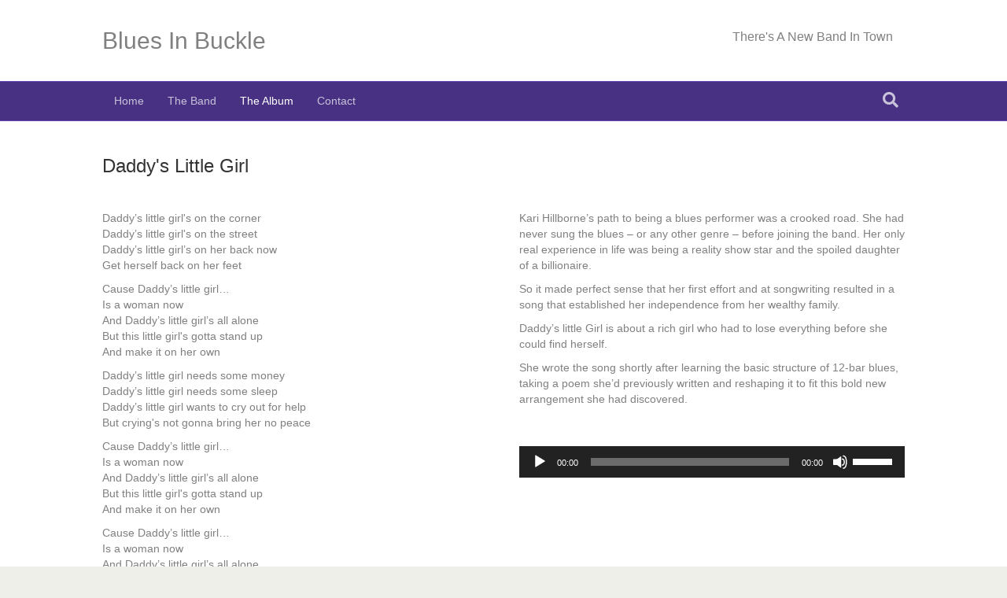

--- FILE ---
content_type: text/html; charset=UTF-8
request_url: https://bluesinbuckle.com/daddys-little-girl/
body_size: 9444
content:
<!DOCTYPE html>
<html lang="en-US">
<head>
<meta charset="UTF-8"/>
<meta name='viewport' content='width=device-width, initial-scale=1.0'/>
<meta http-equiv='X-UA-Compatible' content='IE=edge'/>
<link rel="profile" href="https://gmpg.org/xfn/11"/>
<title>Daddy&#8217;s Little Girl &#8211; Blues In Buckle</title>
<meta name='robots' content='max-image-preview:large'/>
<link rel="alternate" type="application/rss+xml" title="Blues In Buckle &raquo; Feed" href="https://bluesinbuckle.com/feed/"/>
<link rel="alternate" type="application/rss+xml" title="Blues In Buckle &raquo; Comments Feed" href="https://bluesinbuckle.com/comments/feed/"/>
<link rel="alternate" title="oEmbed (JSON)" type="application/json+oembed" href="https://bluesinbuckle.com/wp-json/oembed/1.0/embed?url=https%3A%2F%2Fbluesinbuckle.com%2Fdaddys-little-girl%2F"/>
<link rel="alternate" title="oEmbed (XML)" type="text/xml+oembed" href="https://bluesinbuckle.com/wp-json/oembed/1.0/embed?url=https%3A%2F%2Fbluesinbuckle.com%2Fdaddys-little-girl%2F&#038;format=xml"/>
<link rel="preload" href="https://bluesinbuckle.com/wp-content/plugins/bb-plugin/fonts/fontawesome/5.15.4/webfonts/fa-brands-400.woff2" as="font" type="font/woff2" crossorigin="anonymous">
<style id='wp-img-auto-sizes-contain-inline-css'>img:is([sizes=auto i],[sizes^="auto," i]){contain-intrinsic-size:3000px 1500px}</style>
<style id='wp-emoji-styles-inline-css'>img.wp-smiley,img.emoji{display:inline!important;border:none!important;box-shadow:none!important;height:1em!important;width:1em!important;margin:0 .07em!important;vertical-align:-.1em!important;background:none!important;padding:0!important}</style>
<style id='wp-block-library-inline-css'>:root{--wp-block-synced-color:#7a00df;--wp-block-synced-color--rgb:122 , 0 , 223;--wp-bound-block-color:var(--wp-block-synced-color);--wp-editor-canvas-background:#ddd;--wp-admin-theme-color:#007cba;--wp-admin-theme-color--rgb:0 , 124 , 186;--wp-admin-theme-color-darker-10:#006ba1;--wp-admin-theme-color-darker-10--rgb:0 , 107 , 160.5;--wp-admin-theme-color-darker-20:#005a87;--wp-admin-theme-color-darker-20--rgb:0 , 90 , 135;--wp-admin-border-width-focus:2px}@media (min-resolution:192dpi){:root{--wp-admin-border-width-focus:1.5px}}.wp-element-button{cursor:pointer}:root .has-very-light-gray-background-color{background-color:#eee}:root .has-very-dark-gray-background-color{background-color:#313131}:root .has-very-light-gray-color{color:#eee}:root .has-very-dark-gray-color{color:#313131}:root .has-vivid-green-cyan-to-vivid-cyan-blue-gradient-background{background:linear-gradient(135deg,#00d084,#0693e3)}:root .has-purple-crush-gradient-background{background:linear-gradient(135deg,#34e2e4,#4721fb 50%,#ab1dfe)}:root .has-hazy-dawn-gradient-background{background:linear-gradient(135deg,#faaca8,#dad0ec)}:root .has-subdued-olive-gradient-background{background:linear-gradient(135deg,#fafae1,#67a671)}:root .has-atomic-cream-gradient-background{background:linear-gradient(135deg,#fdd79a,#004a59)}:root .has-nightshade-gradient-background{background:linear-gradient(135deg,#330968,#31cdcf)}:root .has-midnight-gradient-background{background:linear-gradient(135deg,#020381,#2874fc)}:root{--wp--preset--font-size--normal:16px;--wp--preset--font-size--huge:42px}.has-regular-font-size{font-size:1em}.has-larger-font-size{font-size:2.625em}.has-normal-font-size{font-size:var(--wp--preset--font-size--normal)}.has-huge-font-size{font-size:var(--wp--preset--font-size--huge)}.has-text-align-center{text-align:center}.has-text-align-left{text-align:left}.has-text-align-right{text-align:right}.has-fit-text{white-space:nowrap!important}#end-resizable-editor-section{display:none}.aligncenter{clear:both}.items-justified-left{justify-content:flex-start}.items-justified-center{justify-content:center}.items-justified-right{justify-content:flex-end}.items-justified-space-between{justify-content:space-between}.screen-reader-text{border:0;clip-path:inset(50%);height:1px;margin:-1px;overflow:hidden;padding:0;position:absolute;width:1px;word-wrap:normal!important}.screen-reader-text:focus{background-color:#ddd;clip-path:none;color:#444;display:block;font-size:1em;height:auto;left:5px;line-height:normal;padding:15px 23px 14px;text-decoration:none;top:5px;width:auto;z-index:100000}html :where(.has-border-color){border-style:solid}html :where([style*=border-top-color]){border-top-style:solid}html :where([style*=border-right-color]){border-right-style:solid}html :where([style*=border-bottom-color]){border-bottom-style:solid}html :where([style*=border-left-color]){border-left-style:solid}html :where([style*=border-width]){border-style:solid}html :where([style*=border-top-width]){border-top-style:solid}html :where([style*=border-right-width]){border-right-style:solid}html :where([style*=border-bottom-width]){border-bottom-style:solid}html :where([style*=border-left-width]){border-left-style:solid}html :where(img[class*=wp-image-]){height:auto;max-width:100%}:where(figure){margin:0 0 1em}html :where(.is-position-sticky){--wp-admin--admin-bar--position-offset:var(--wp-admin--admin-bar--height,0)}@media screen and (max-width:600px){html :where(.is-position-sticky){--wp-admin--admin-bar--position-offset:0}}</style><style id='global-styles-inline-css'>:root{--wp--preset--aspect-ratio--square:1;--wp--preset--aspect-ratio--4-3: 4/3;--wp--preset--aspect-ratio--3-4: 3/4;--wp--preset--aspect-ratio--3-2: 3/2;--wp--preset--aspect-ratio--2-3: 2/3;--wp--preset--aspect-ratio--16-9: 16/9;--wp--preset--aspect-ratio--9-16: 9/16;--wp--preset--color--black:#000;--wp--preset--color--cyan-bluish-gray:#abb8c3;--wp--preset--color--white:#fff;--wp--preset--color--pale-pink:#f78da7;--wp--preset--color--vivid-red:#cf2e2e;--wp--preset--color--luminous-vivid-orange:#ff6900;--wp--preset--color--luminous-vivid-amber:#fcb900;--wp--preset--color--light-green-cyan:#7bdcb5;--wp--preset--color--vivid-green-cyan:#00d084;--wp--preset--color--pale-cyan-blue:#8ed1fc;--wp--preset--color--vivid-cyan-blue:#0693e3;--wp--preset--color--vivid-purple:#9b51e0;--wp--preset--gradient--vivid-cyan-blue-to-vivid-purple:linear-gradient(135deg,#0693e3 0%,#9b51e0 100%);--wp--preset--gradient--light-green-cyan-to-vivid-green-cyan:linear-gradient(135deg,#7adcb4 0%,#00d082 100%);--wp--preset--gradient--luminous-vivid-amber-to-luminous-vivid-orange:linear-gradient(135deg,#fcb900 0%,#ff6900 100%);--wp--preset--gradient--luminous-vivid-orange-to-vivid-red:linear-gradient(135deg,#ff6900 0%,#cf2e2e 100%);--wp--preset--gradient--very-light-gray-to-cyan-bluish-gray:linear-gradient(135deg,#eee 0%,#a9b8c3 100%);--wp--preset--gradient--cool-to-warm-spectrum:linear-gradient(135deg,#4aeadc 0%,#9778d1 20%,#cf2aba 40%,#ee2c82 60%,#fb6962 80%,#fef84c 100%);--wp--preset--gradient--blush-light-purple:linear-gradient(135deg,#ffceec 0%,#9896f0 100%);--wp--preset--gradient--blush-bordeaux:linear-gradient(135deg,#fecda5 0%,#fe2d2d 50%,#6b003e 100%);--wp--preset--gradient--luminous-dusk:linear-gradient(135deg,#ffcb70 0%,#c751c0 50%,#4158d0 100%);--wp--preset--gradient--pale-ocean:linear-gradient(135deg,#fff5cb 0%,#b6e3d4 50%,#33a7b5 100%);--wp--preset--gradient--electric-grass:linear-gradient(135deg,#caf880 0%,#71ce7e 100%);--wp--preset--gradient--midnight:linear-gradient(135deg,#020381 0%,#2874fc 100%);--wp--preset--font-size--small:13px;--wp--preset--font-size--medium:20px;--wp--preset--font-size--large:36px;--wp--preset--font-size--x-large:42px;--wp--preset--spacing--20:.44rem;--wp--preset--spacing--30:.67rem;--wp--preset--spacing--40:1rem;--wp--preset--spacing--50:1.5rem;--wp--preset--spacing--60:2.25rem;--wp--preset--spacing--70:3.38rem;--wp--preset--spacing--80:5.06rem;--wp--preset--shadow--natural:6px 6px 9px rgba(0,0,0,.2);--wp--preset--shadow--deep:12px 12px 50px rgba(0,0,0,.4);--wp--preset--shadow--sharp:6px 6px 0 rgba(0,0,0,.2);--wp--preset--shadow--outlined:6px 6px 0 -3px #fff , 6px 6px #000;--wp--preset--shadow--crisp:6px 6px 0 #000}:where(.is-layout-flex){gap:.5em}:where(.is-layout-grid){gap:.5em}body .is-layout-flex{display:flex}.is-layout-flex{flex-wrap:wrap;align-items:center}.is-layout-flex > :is(*, div){margin:0}body .is-layout-grid{display:grid}.is-layout-grid > :is(*, div){margin:0}:where(.wp-block-columns.is-layout-flex){gap:2em}:where(.wp-block-columns.is-layout-grid){gap:2em}:where(.wp-block-post-template.is-layout-flex){gap:1.25em}:where(.wp-block-post-template.is-layout-grid){gap:1.25em}.has-black-color{color:var(--wp--preset--color--black)!important}.has-cyan-bluish-gray-color{color:var(--wp--preset--color--cyan-bluish-gray)!important}.has-white-color{color:var(--wp--preset--color--white)!important}.has-pale-pink-color{color:var(--wp--preset--color--pale-pink)!important}.has-vivid-red-color{color:var(--wp--preset--color--vivid-red)!important}.has-luminous-vivid-orange-color{color:var(--wp--preset--color--luminous-vivid-orange)!important}.has-luminous-vivid-amber-color{color:var(--wp--preset--color--luminous-vivid-amber)!important}.has-light-green-cyan-color{color:var(--wp--preset--color--light-green-cyan)!important}.has-vivid-green-cyan-color{color:var(--wp--preset--color--vivid-green-cyan)!important}.has-pale-cyan-blue-color{color:var(--wp--preset--color--pale-cyan-blue)!important}.has-vivid-cyan-blue-color{color:var(--wp--preset--color--vivid-cyan-blue)!important}.has-vivid-purple-color{color:var(--wp--preset--color--vivid-purple)!important}.has-black-background-color{background-color:var(--wp--preset--color--black)!important}.has-cyan-bluish-gray-background-color{background-color:var(--wp--preset--color--cyan-bluish-gray)!important}.has-white-background-color{background-color:var(--wp--preset--color--white)!important}.has-pale-pink-background-color{background-color:var(--wp--preset--color--pale-pink)!important}.has-vivid-red-background-color{background-color:var(--wp--preset--color--vivid-red)!important}.has-luminous-vivid-orange-background-color{background-color:var(--wp--preset--color--luminous-vivid-orange)!important}.has-luminous-vivid-amber-background-color{background-color:var(--wp--preset--color--luminous-vivid-amber)!important}.has-light-green-cyan-background-color{background-color:var(--wp--preset--color--light-green-cyan)!important}.has-vivid-green-cyan-background-color{background-color:var(--wp--preset--color--vivid-green-cyan)!important}.has-pale-cyan-blue-background-color{background-color:var(--wp--preset--color--pale-cyan-blue)!important}.has-vivid-cyan-blue-background-color{background-color:var(--wp--preset--color--vivid-cyan-blue)!important}.has-vivid-purple-background-color{background-color:var(--wp--preset--color--vivid-purple)!important}.has-black-border-color{border-color:var(--wp--preset--color--black)!important}.has-cyan-bluish-gray-border-color{border-color:var(--wp--preset--color--cyan-bluish-gray)!important}.has-white-border-color{border-color:var(--wp--preset--color--white)!important}.has-pale-pink-border-color{border-color:var(--wp--preset--color--pale-pink)!important}.has-vivid-red-border-color{border-color:var(--wp--preset--color--vivid-red)!important}.has-luminous-vivid-orange-border-color{border-color:var(--wp--preset--color--luminous-vivid-orange)!important}.has-luminous-vivid-amber-border-color{border-color:var(--wp--preset--color--luminous-vivid-amber)!important}.has-light-green-cyan-border-color{border-color:var(--wp--preset--color--light-green-cyan)!important}.has-vivid-green-cyan-border-color{border-color:var(--wp--preset--color--vivid-green-cyan)!important}.has-pale-cyan-blue-border-color{border-color:var(--wp--preset--color--pale-cyan-blue)!important}.has-vivid-cyan-blue-border-color{border-color:var(--wp--preset--color--vivid-cyan-blue)!important}.has-vivid-purple-border-color{border-color:var(--wp--preset--color--vivid-purple)!important}.has-vivid-cyan-blue-to-vivid-purple-gradient-background{background:var(--wp--preset--gradient--vivid-cyan-blue-to-vivid-purple)!important}.has-light-green-cyan-to-vivid-green-cyan-gradient-background{background:var(--wp--preset--gradient--light-green-cyan-to-vivid-green-cyan)!important}.has-luminous-vivid-amber-to-luminous-vivid-orange-gradient-background{background:var(--wp--preset--gradient--luminous-vivid-amber-to-luminous-vivid-orange)!important}.has-luminous-vivid-orange-to-vivid-red-gradient-background{background:var(--wp--preset--gradient--luminous-vivid-orange-to-vivid-red)!important}.has-very-light-gray-to-cyan-bluish-gray-gradient-background{background:var(--wp--preset--gradient--very-light-gray-to-cyan-bluish-gray)!important}.has-cool-to-warm-spectrum-gradient-background{background:var(--wp--preset--gradient--cool-to-warm-spectrum)!important}.has-blush-light-purple-gradient-background{background:var(--wp--preset--gradient--blush-light-purple)!important}.has-blush-bordeaux-gradient-background{background:var(--wp--preset--gradient--blush-bordeaux)!important}.has-luminous-dusk-gradient-background{background:var(--wp--preset--gradient--luminous-dusk)!important}.has-pale-ocean-gradient-background{background:var(--wp--preset--gradient--pale-ocean)!important}.has-electric-grass-gradient-background{background:var(--wp--preset--gradient--electric-grass)!important}.has-midnight-gradient-background{background:var(--wp--preset--gradient--midnight)!important}.has-small-font-size{font-size:var(--wp--preset--font-size--small)!important}.has-medium-font-size{font-size:var(--wp--preset--font-size--medium)!important}.has-large-font-size{font-size:var(--wp--preset--font-size--large)!important}.has-x-large-font-size{font-size:var(--wp--preset--font-size--x-large)!important}</style>

<style id='classic-theme-styles-inline-css'>.wp-block-button__link{color:#fff;background-color:#32373c;border-radius:9999px;box-shadow:none;text-decoration:none;padding:calc(.667em + 2px) calc(1.333em + 2px);font-size:1.125em}.wp-block-file__button{background:#32373c;color:#fff;text-decoration:none}</style>
<link rel='stylesheet' id='font-awesome-5-css' href='https://bluesinbuckle.com/wp-content/plugins/bb-plugin/fonts/fontawesome/5.15.4/css/all.min.css?ver=2.7.3' media='all'/>
<link rel='stylesheet' id='fl-builder-layout-34-css' href='https://bluesinbuckle.com/wp-content/uploads/bb-plugin/cache/34-layout.css?ver=0db04cc18b4330b109c041d612fe9c95' media='all'/>
<link rel='stylesheet' id='jquery-magnificpopup-css' href='https://bluesinbuckle.com/wp-content/plugins/bb-plugin/css/jquery.magnificpopup.min.css?ver=2.7.3' media='all'/>
<link rel='stylesheet' id='bootstrap-css' href='https://bluesinbuckle.com/wp-content/themes/bb-theme/css/bootstrap.min.css?ver=1.7.9' media='all'/>
<link rel='stylesheet' id='fl-automator-skin-css' href='https://bluesinbuckle.com/wp-content/uploads/bb-theme/skin-69510c111cf28.css?ver=1.7.9' media='all'/>
<link rel='stylesheet' id='fl-child-theme-css' href='https://bluesinbuckle.com/wp-content/themes/bb-theme-child/style.css?ver=6.9' media='all'/>
<script src="https://bluesinbuckle.com/wp-includes/js/jquery/jquery.min.js?ver=3.7.1" id="jquery-core-js"></script>
<script src="https://bluesinbuckle.com/wp-includes/js/jquery/jquery-migrate.min.js?ver=3.4.1" id="jquery-migrate-js"></script>
<link rel="https://api.w.org/" href="https://bluesinbuckle.com/wp-json/"/><link rel="alternate" title="JSON" type="application/json" href="https://bluesinbuckle.com/wp-json/wp/v2/pages/34"/><link rel="EditURI" type="application/rsd+xml" title="RSD" href="https://bluesinbuckle.com/xmlrpc.php?rsd"/>
<meta name="generator" content="WordPress 6.9"/>
<link rel="canonical" href="https://bluesinbuckle.com/daddys-little-girl/"/>
<link rel='shortlink' href='https://bluesinbuckle.com/?p=34'/>
<style>.recentcomments a{display:inline!important;padding:0!important;margin:0!important}</style><link rel="icon" href="https://bluesinbuckle.com/wp-content/uploads/2021/05/icon-150x150.png" sizes="32x32"/>
<link rel="icon" href="https://bluesinbuckle.com/wp-content/uploads/2021/05/icon-300x300.png" sizes="192x192"/>
<link rel="apple-touch-icon" href="https://bluesinbuckle.com/wp-content/uploads/2021/05/icon-300x300.png"/>
<meta name="msapplication-TileImage" content="https://bluesinbuckle.com/wp-content/uploads/2021/05/icon-300x300.png"/>
<link rel='stylesheet' id='mediaelement-css' href='https://bluesinbuckle.com/wp-includes/js/mediaelement/mediaelementplayer-legacy.min.css?ver=4.2.17' media='all'/>
<link rel='stylesheet' id='wp-mediaelement-css' href='https://bluesinbuckle.com/wp-includes/js/mediaelement/wp-mediaelement.min.css?ver=6.9' media='all'/>
</head>
<body class="wp-singular page-template-default page page-id-34 wp-theme-bb-theme wp-child-theme-bb-theme-child fl-builder fl-framework-bootstrap fl-preset-classic fl-full-width fl-scroll-to-top fl-search-active" itemscope="itemscope" itemtype="https://schema.org/WebPage">
<script>fbq('track','Lead');</script>
<script>function onClick(){fbq('track','Lead');};</script>

<a aria-label="Skip to content" class="fl-screen-reader-text" href="#fl-main-content">Skip to content</a><div class="fl-page">
	<header class="fl-page-header fl-page-header-fixed fl-page-nav-right fl-page-nav-toggle-button fl-page-nav-toggle-visible-mobile" role="banner">
	<div class="fl-page-header-wrap">
		<div class="fl-page-header-container container">
			<div class="fl-page-header-row row">
				<div class="col-sm-12 col-md-3 fl-page-logo-wrap">
					<div class="fl-page-header-logo">
						<a href="https://bluesinbuckle.com/"><div class="fl-logo-text" itemprop="name">Blues In Buckle</div></a>
					</div>
				</div>
				<div class="col-sm-12 col-md-9 fl-page-fixed-nav-wrap">
					<div class="fl-page-nav-wrap">
						<nav class="fl-page-nav fl-nav navbar navbar-default navbar-expand-md" aria-label="Header Menu" role="navigation">
							<button type="button" class="navbar-toggle navbar-toggler" data-toggle="collapse" data-target=".fl-page-nav-collapse">
								<span>Menu</span>
							</button>
							<div class="fl-page-nav-collapse collapse navbar-collapse">
								<ul id="menu-main" class="nav navbar-nav navbar-right menu fl-theme-menu"><li id="menu-item-132" class="menu-item menu-item-type-post_type menu-item-object-page menu-item-home menu-item-132 nav-item"><a href="https://bluesinbuckle.com/" class="nav-link">Home</a></li>
<li id="menu-item-75" class="menu-item menu-item-type-post_type menu-item-object-page menu-item-75 nav-item"><a href="https://bluesinbuckle.com/the-band/" class="nav-link">The Band</a></li>
<li id="menu-item-144" class="menu-item menu-item-type-post_type menu-item-object-page current-menu-ancestor current-menu-parent current_page_parent current_page_ancestor menu-item-has-children menu-item-144 nav-item"><a href="https://bluesinbuckle.com/the-album/" class="nav-link">The Album</a><div class="fl-submenu-icon-wrap"><span class="fl-submenu-toggle-icon"></span></div>
<ul class="sub-menu">
	<li id="menu-item-134" class="menu-item menu-item-type-post_type menu-item-object-page menu-item-134 nav-item"><a href="https://bluesinbuckle.com/album/" class="nav-link">Going back to Buckle</a></li>
	<li id="menu-item-133" class="menu-item menu-item-type-post_type menu-item-object-page current-menu-item page_item page-item-34 current_page_item menu-item-133 nav-item"><a href="https://bluesinbuckle.com/daddys-little-girl/" aria-current="page" class="nav-link">Daddy’s Little Girl</a></li>
	<li id="menu-item-152" class="menu-item menu-item-type-post_type menu-item-object-page menu-item-152 nav-item"><a href="https://bluesinbuckle.com/redemption/" class="nav-link">Redemption</a></li>
	<li id="menu-item-151" class="menu-item menu-item-type-post_type menu-item-object-page menu-item-151 nav-item"><a href="https://bluesinbuckle.com/back-home/" class="nav-link">Back Home</a></li>
	<li id="menu-item-150" class="menu-item menu-item-type-post_type menu-item-object-page menu-item-150 nav-item"><a href="https://bluesinbuckle.com/mama/" class="nav-link">Mama</a></li>
	<li id="menu-item-145" class="menu-item menu-item-type-post_type menu-item-object-page menu-item-145 nav-item"><a href="https://bluesinbuckle.com/working-it-out-2/" class="nav-link">Working It Out</a></li>
	<li id="menu-item-149" class="menu-item menu-item-type-post_type menu-item-object-page menu-item-149 nav-item"><a href="https://bluesinbuckle.com/mr-steady/" class="nav-link">Mr. Steady</a></li>
	<li id="menu-item-148" class="menu-item menu-item-type-post_type menu-item-object-page menu-item-148 nav-item"><a href="https://bluesinbuckle.com/catch-the-backbeat/" class="nav-link">Catch The Backbeat</a></li>
	<li id="menu-item-147" class="menu-item menu-item-type-post_type menu-item-object-page menu-item-147 nav-item"><a href="https://bluesinbuckle.com/blues-from-buckle/" class="nav-link">Blues From Buckle</a></li>
	<li id="menu-item-146" class="menu-item menu-item-type-post_type menu-item-object-page menu-item-146 nav-item"><a href="https://bluesinbuckle.com/still-steady/" class="nav-link">Still Steady</a></li>
</ul>
</li>
<li id="menu-item-128" class="menu-item menu-item-type-post_type menu-item-object-page menu-item-128 nav-item"><a href="https://bluesinbuckle.com/109-2/" class="nav-link">Contact</a></li>
</ul>							</div>
						</nav>
					</div>
				</div>
			</div>
		</div>
	</div>
</header><!-- .fl-page-header-fixed -->
<header class="fl-page-header fl-page-header-primary fl-page-nav-bottom fl-page-nav-toggle-button fl-page-nav-toggle-visible-mobile" itemscope="itemscope" itemtype="https://schema.org/WPHeader" role="banner">
	<div class="fl-page-header-wrap">
		<div class="fl-page-header-container container">
			<div class="fl-page-header-row row">
				<div class="col-sm-6 col-md-6 fl-page-header-logo-col">
					<div class="fl-page-header-logo" itemscope="itemscope" itemtype="https://schema.org/Organization">
						<a href="https://bluesinbuckle.com/" itemprop="url"><div class="fl-logo-text" itemprop="name">Blues In Buckle</div></a>
											</div>
				</div>
				<div class="col-sm-6 col-md-6 fl-page-nav-col">
					<div class="fl-page-header-content">
						<div class="fl-page-header-text">There's A New Band In Town</div>					</div>
				</div>
			</div>
		</div>
	</div>
	<div class="fl-page-nav-wrap">
		<div class="fl-page-nav-container container">
			<nav class="fl-page-nav navbar navbar-default navbar-expand-md" aria-label="Header Menu" itemscope="itemscope" itemtype="https://schema.org/SiteNavigationElement" role="navigation">
				<button type="button" class="navbar-toggle navbar-toggler" data-toggle="collapse" data-target=".fl-page-nav-collapse">
					<span>Menu</span>
				</button>
				<div class="fl-page-nav-collapse collapse navbar-collapse">
					<ul id="menu-main-1" class="nav navbar-nav menu fl-theme-menu"><li class="menu-item menu-item-type-post_type menu-item-object-page menu-item-home menu-item-132 nav-item"><a href="https://bluesinbuckle.com/" class="nav-link">Home</a></li>
<li class="menu-item menu-item-type-post_type menu-item-object-page menu-item-75 nav-item"><a href="https://bluesinbuckle.com/the-band/" class="nav-link">The Band</a></li>
<li class="menu-item menu-item-type-post_type menu-item-object-page current-menu-ancestor current-menu-parent current_page_parent current_page_ancestor menu-item-has-children menu-item-144 nav-item"><a href="https://bluesinbuckle.com/the-album/" class="nav-link">The Album</a><div class="fl-submenu-icon-wrap"><span class="fl-submenu-toggle-icon"></span></div>
<ul class="sub-menu">
	<li class="menu-item menu-item-type-post_type menu-item-object-page menu-item-134 nav-item"><a href="https://bluesinbuckle.com/album/" class="nav-link">Going back to Buckle</a></li>
	<li class="menu-item menu-item-type-post_type menu-item-object-page current-menu-item page_item page-item-34 current_page_item menu-item-133 nav-item"><a href="https://bluesinbuckle.com/daddys-little-girl/" aria-current="page" class="nav-link">Daddy’s Little Girl</a></li>
	<li class="menu-item menu-item-type-post_type menu-item-object-page menu-item-152 nav-item"><a href="https://bluesinbuckle.com/redemption/" class="nav-link">Redemption</a></li>
	<li class="menu-item menu-item-type-post_type menu-item-object-page menu-item-151 nav-item"><a href="https://bluesinbuckle.com/back-home/" class="nav-link">Back Home</a></li>
	<li class="menu-item menu-item-type-post_type menu-item-object-page menu-item-150 nav-item"><a href="https://bluesinbuckle.com/mama/" class="nav-link">Mama</a></li>
	<li class="menu-item menu-item-type-post_type menu-item-object-page menu-item-145 nav-item"><a href="https://bluesinbuckle.com/working-it-out-2/" class="nav-link">Working It Out</a></li>
	<li class="menu-item menu-item-type-post_type menu-item-object-page menu-item-149 nav-item"><a href="https://bluesinbuckle.com/mr-steady/" class="nav-link">Mr. Steady</a></li>
	<li class="menu-item menu-item-type-post_type menu-item-object-page menu-item-148 nav-item"><a href="https://bluesinbuckle.com/catch-the-backbeat/" class="nav-link">Catch The Backbeat</a></li>
	<li class="menu-item menu-item-type-post_type menu-item-object-page menu-item-147 nav-item"><a href="https://bluesinbuckle.com/blues-from-buckle/" class="nav-link">Blues From Buckle</a></li>
	<li class="menu-item menu-item-type-post_type menu-item-object-page menu-item-146 nav-item"><a href="https://bluesinbuckle.com/still-steady/" class="nav-link">Still Steady</a></li>
</ul>
</li>
<li class="menu-item menu-item-type-post_type menu-item-object-page menu-item-128 nav-item"><a href="https://bluesinbuckle.com/109-2/" class="nav-link">Contact</a></li>
</ul><div class="fl-page-nav-search">
	<a href="javascript:void(0);" class="fas fa-search" aria-label="Search" aria-expanded="false" aria-haspopup="true" id='flsearchform'></a>
	<form method="get" role="search" aria-label="Search" action="https://bluesinbuckle.com/" title="Type and press Enter to search.">
		<input type="search" class="fl-search-input form-control" name="s" placeholder="Search" value="" aria-labelledby="flsearchform"/>
	</form>
</div>
				</div>
			</nav>
		</div>
	</div>
</header><!-- .fl-page-header -->
	<div id="fl-main-content" class="fl-page-content" itemprop="mainContentOfPage" role="main">

		
<div class="fl-content-full container">
	<div class="row">
		<div class="fl-content col-md-12">
			<article class="fl-post post-34 page type-page status-publish hentry" id="fl-post-34" itemscope="itemscope" itemtype="https://schema.org/CreativeWork">

			<div class="fl-post-content clearfix" itemprop="text">
		<div class="fl-builder-content fl-builder-content-34 fl-builder-content-primary fl-builder-global-templates-locked" data-post-id="34"><div class="fl-row fl-row-fixed-width fl-row-bg-none fl-node-59c81bc3d30bc fl-row-default-height fl-row-align-center" data-node="59c81bc3d30bc">
	<div class="fl-row-content-wrap">
						<div class="fl-row-content fl-row-fixed-width fl-node-content">
		
<div class="fl-col-group fl-node-59c81bc3d55d1" data-node="59c81bc3d55d1">
			<div class="fl-col fl-node-59c81bc3d5753 fl-col-has-cols" data-node="59c81bc3d5753">
	<div class="fl-col-content fl-node-content"><div class="fl-module fl-module-heading fl-node-59c81bc3d2d57" data-node="59c81bc3d2d57">
	<div class="fl-module-content fl-node-content">
		<h3 class="fl-heading">
		<span class="fl-heading-text">Daddy's Little Girl</span>
	</h3>
	</div>
</div>

<div class="fl-col-group fl-node-59c81be3e0788 fl-col-group-nested" data-node="59c81be3e0788">
			<div class="fl-col fl-node-59c81be3e0a96 fl-col-small" data-node="59c81be3e0a96">
	<div class="fl-col-content fl-node-content"><div class="fl-module fl-module-rich-text fl-node-59c81bec51c31" data-node="59c81bec51c31">
	<div class="fl-module-content fl-node-content">
		<div class="fl-rich-text">
	<p>Daddy’s little girl's on the corner<br/>
Daddy’s little girl's on the street<br/>
Daddy’s little girl’s on her back now<br/>
Get herself back on her feet</p>
<p>Cause Daddy’s little girl…<br/>
Is a woman now<br/>
And Daddy’s little girl’s all alone<br/>
But this little girl's gotta stand up<br/>
And make it on her own</p>
<p>Daddy’s little girl needs some money<br/>
Daddy’s little girl needs some sleep<br/>
Daddy’s little girl wants to cry out for help<br/>
But crying's not gonna bring her no peace</p>
<p>Cause Daddy’s little girl…<br/>
Is a woman now<br/>
And Daddy’s little girl’s all alone<br/>
But this little girl's gotta stand up<br/>
And make it on her own</p>
<p>Cause Daddy’s little girl…<br/>
Is a woman now<br/>
And Daddy’s little girl’s all alone<br/>
But this little girl's gotta stand up<br/>
And make it all on her own</p>
<p>Cause she's gonna stand up<br/>
She's gonna make it<br/>
She's got the guts, she can take it<br/>
yeah, this little girl's gonna stand up<br/>
And make it on her own</p>
</div>
	</div>
</div>
</div>
</div>
			<div class="fl-col fl-node-59c81be3e0b46 fl-col-small" data-node="59c81be3e0b46">
	<div class="fl-col-content fl-node-content"><div class="fl-module fl-module-rich-text fl-node-59c81c39ede11" data-node="59c81c39ede11">
	<div class="fl-module-content fl-node-content">
		<div class="fl-rich-text">
	<p>Kari Hillborne’s path to being a blues performer was a crooked road. She had never sung the blues – or any other genre – before joining the band. Her only real experience in life was being a reality show star and the spoiled daughter of a billionaire.</p>
<p>So it made perfect sense that her first effort and at songwriting resulted in a song that established her independence from her wealthy family.</p>
<p>Daddy’s little Girl is about a rich girl who had to lose everything before she could find herself.</p>
<p>She wrote the song shortly after learning the basic structure of 12-bar blues, taking a poem she’d previously written and reshaping it to fit this bold new arrangement she had discovered.</p>
</div>
	</div>
</div>
<div class="fl-module fl-module-audio fl-node-59c8287e0c5c0" data-node="59c8287e0c5c0">
	<div class="fl-module-content fl-node-content">
			<div class="fl-audio fl-wp-audio" itemscope itemtype="https://schema.org/AudioObject">
		<meta itemprop="url" content="https://www.bluesinbuckle.com/wp-content/uploads/2017/09/Daddys-Little-Girl.m4a"/><audio class="wp-audio-shortcode" id="audio-34-1" preload="none" style="width: 100%;" controls="controls"><source type="audio/mpeg" src="https://www.bluesinbuckle.com/wp-content/uploads/2017/09/Daddys-Little-Girl.m4a?_=1"/><a href="https://www.bluesinbuckle.com/wp-content/uploads/2017/09/Daddys-Little-Girl.m4a">https://www.bluesinbuckle.com/wp-content/uploads/2017/09/Daddys-Little-Girl.m4a</a></audio>
	</div>
		</div>
</div>
<div class="fl-module fl-module-video fl-node-5ae746670db6e" data-node="5ae746670db6e">
	<div class="fl-module-content fl-node-content">
		
<div class="fl-video fl-embed-video">
	<iframe width="560" height="315" src="https://www.youtube.com/embed/ESoQcLcG0C8" frameborder="0" allow="autoplay; encrypted-media" allowfullscreen></iframe></div>
	</div>
</div>
<div class="fl-module fl-module-button fl-node-5af589585e780" data-node="5af589585e780">
	<div class="fl-module-content fl-node-content">
		<div class="fl-button-wrap fl-button-width-auto fl-button-center fl-button-has-icon">
			<a href="http://geni.us/Bluesinbuckleamazon" target="_blank" class="fl-button" rel="noopener">
					<i class="fl-button-icon fl-button-icon-before fab fa-amazon" aria-hidden="true"></i>
						<span class="fl-button-text">Buy Now From Amazon</span>
					</a>
</div>
	</div>
</div>
<div class="fl-module fl-module-button fl-node-5ae710f5ccc3c" data-node="5ae710f5ccc3c">
	<div class="fl-module-content fl-node-content">
		<div class="fl-button-wrap fl-button-width-auto fl-button-center">
			<a href="http://geni.us/BluesinBuckleitunes" target="_blank" class="fl-button" rel="noopener nofollow">
							<span class="fl-button-text">Pre-Order Album From Itunes</span>
					</a>
</div>
	</div>
</div>
</div>
</div>
	</div>
</div>
</div>
	</div>
		</div>
	</div>
</div>
</div>	</div><!-- .fl-post-content -->
	
</article>

<!-- .fl-post -->
		</div>
	</div>
</div>


	</div><!-- .fl-page-content -->
		<footer class="fl-page-footer-wrap" itemscope="itemscope" itemtype="https://schema.org/WPFooter" role="contentinfo">
		<div class="fl-page-footer">
	<div class="fl-page-footer-container container">
		<div class="fl-page-footer-row row">
			<div class="col-md-12 text-center clearfix"><div class="fl-page-footer-text fl-page-footer-text-1">
	<span>&copy; 2026 Blues In Buckle</span>
	<span> | </span>
	<span id="fl-site-credits">Powered by <a href="http://www.wpbeaverbuilder.com/?utm_medium=bb-pro&utm_source=bb-theme&utm_campaign=theme-footer" target="_blank" title="WordPress Page Builder Plugin" rel="nofollow noopener">Beaver Builder</a></span>
</div>
</div>					</div>
	</div>
</div><!-- .fl-page-footer -->
	</footer>
		</div><!-- .fl-page -->
<script type="speculationrules">
{"prefetch":[{"source":"document","where":{"and":[{"href_matches":"/*"},{"not":{"href_matches":["/wp-*.php","/wp-admin/*","/wp-content/uploads/*","/wp-content/*","/wp-content/plugins/*","/wp-content/themes/bb-theme-child/*","/wp-content/themes/bb-theme/*","/*\\?(.+)"]}},{"not":{"selector_matches":"a[rel~=\"nofollow\"]"}},{"not":{"selector_matches":".no-prefetch, .no-prefetch a"}}]},"eagerness":"conservative"}]}
</script>
<a href="#" id="fl-to-top"><span class="sr-only">Scroll To Top</span><i class="fas fa-chevron-up" aria-hidden="true"></i></a><script src="https://bluesinbuckle.com/wp-content/plugins/bb-plugin/js/jquery.fitvids.min.js?ver=1.2" id="jquery-fitvids-js"></script>
<script src="https://bluesinbuckle.com/wp-content/uploads/bb-plugin/cache/34-layout.js?ver=b4dc1c974fb95809b27dc77313b5674a" id="fl-builder-layout-34-js"></script>
<script src="https://bluesinbuckle.com/wp-content/plugins/bb-plugin/js/jquery.ba-throttle-debounce.min.js?ver=2.7.3" id="jquery-throttle-js"></script>
<script src="https://bluesinbuckle.com/wp-content/plugins/bb-plugin/js/jquery.magnificpopup.min.js?ver=2.7.3" id="jquery-magnificpopup-js"></script>
<script src="https://bluesinbuckle.com/wp-content/themes/bb-theme/js/bootstrap.min.js?ver=1.7.9" id="bootstrap-js"></script>
<script id="fl-automator-js-extra">var themeopts={"medium_breakpoint":"992","mobile_breakpoint":"768"};</script>
<script src="https://bluesinbuckle.com/wp-content/themes/bb-theme/js/theme.min.js?ver=1.7.9" id="fl-automator-js"></script>
<script id="mediaelement-core-js-before">var mejsL10n={"language":"en","strings":{"mejs.download-file":"Download File","mejs.install-flash":"You are using a browser that does not have Flash player enabled or installed. Please turn on your Flash player plugin or download the latest version from https://get.adobe.com/flashplayer/","mejs.fullscreen":"Fullscreen","mejs.play":"Play","mejs.pause":"Pause","mejs.time-slider":"Time Slider","mejs.time-help-text":"Use Left/Right Arrow keys to advance one second, Up/Down arrows to advance ten seconds.","mejs.live-broadcast":"Live Broadcast","mejs.volume-help-text":"Use Up/Down Arrow keys to increase or decrease volume.","mejs.unmute":"Unmute","mejs.mute":"Mute","mejs.volume-slider":"Volume Slider","mejs.video-player":"Video Player","mejs.audio-player":"Audio Player","mejs.captions-subtitles":"Captions/Subtitles","mejs.captions-chapters":"Chapters","mejs.none":"None","mejs.afrikaans":"Afrikaans","mejs.albanian":"Albanian","mejs.arabic":"Arabic","mejs.belarusian":"Belarusian","mejs.bulgarian":"Bulgarian","mejs.catalan":"Catalan","mejs.chinese":"Chinese","mejs.chinese-simplified":"Chinese (Simplified)","mejs.chinese-traditional":"Chinese (Traditional)","mejs.croatian":"Croatian","mejs.czech":"Czech","mejs.danish":"Danish","mejs.dutch":"Dutch","mejs.english":"English","mejs.estonian":"Estonian","mejs.filipino":"Filipino","mejs.finnish":"Finnish","mejs.french":"French","mejs.galician":"Galician","mejs.german":"German","mejs.greek":"Greek","mejs.haitian-creole":"Haitian Creole","mejs.hebrew":"Hebrew","mejs.hindi":"Hindi","mejs.hungarian":"Hungarian","mejs.icelandic":"Icelandic","mejs.indonesian":"Indonesian","mejs.irish":"Irish","mejs.italian":"Italian","mejs.japanese":"Japanese","mejs.korean":"Korean","mejs.latvian":"Latvian","mejs.lithuanian":"Lithuanian","mejs.macedonian":"Macedonian","mejs.malay":"Malay","mejs.maltese":"Maltese","mejs.norwegian":"Norwegian","mejs.persian":"Persian","mejs.polish":"Polish","mejs.portuguese":"Portuguese","mejs.romanian":"Romanian","mejs.russian":"Russian","mejs.serbian":"Serbian","mejs.slovak":"Slovak","mejs.slovenian":"Slovenian","mejs.spanish":"Spanish","mejs.swahili":"Swahili","mejs.swedish":"Swedish","mejs.tagalog":"Tagalog","mejs.thai":"Thai","mejs.turkish":"Turkish","mejs.ukrainian":"Ukrainian","mejs.vietnamese":"Vietnamese","mejs.welsh":"Welsh","mejs.yiddish":"Yiddish"}};</script>
<script src="https://bluesinbuckle.com/wp-includes/js/mediaelement/mediaelement-and-player.min.js?ver=4.2.17" id="mediaelement-core-js"></script>
<script src="https://bluesinbuckle.com/wp-includes/js/mediaelement/mediaelement-migrate.min.js?ver=6.9" id="mediaelement-migrate-js"></script>
<script id="mediaelement-js-extra">var _wpmejsSettings={"pluginPath":"/wp-includes/js/mediaelement/","classPrefix":"mejs-","stretching":"responsive","audioShortcodeLibrary":"mediaelement","videoShortcodeLibrary":"mediaelement"};</script>
<script src="https://bluesinbuckle.com/wp-includes/js/mediaelement/wp-mediaelement.min.js?ver=6.9" id="wp-mediaelement-js"></script>
<script id="wp-emoji-settings" type="application/json">
{"baseUrl":"https://s.w.org/images/core/emoji/17.0.2/72x72/","ext":".png","svgUrl":"https://s.w.org/images/core/emoji/17.0.2/svg/","svgExt":".svg","source":{"concatemoji":"https://bluesinbuckle.com/wp-includes/js/wp-emoji-release.min.js?ver=6.9"}}
</script>
<script type="module">
/*! This file is auto-generated */
const a=JSON.parse(document.getElementById("wp-emoji-settings").textContent),o=(window._wpemojiSettings=a,"wpEmojiSettingsSupports"),s=["flag","emoji"];function i(e){try{var t={supportTests:e,timestamp:(new Date).valueOf()};sessionStorage.setItem(o,JSON.stringify(t))}catch(e){}}function c(e,t,n){e.clearRect(0,0,e.canvas.width,e.canvas.height),e.fillText(t,0,0);t=new Uint32Array(e.getImageData(0,0,e.canvas.width,e.canvas.height).data);e.clearRect(0,0,e.canvas.width,e.canvas.height),e.fillText(n,0,0);const a=new Uint32Array(e.getImageData(0,0,e.canvas.width,e.canvas.height).data);return t.every((e,t)=>e===a[t])}function p(e,t){e.clearRect(0,0,e.canvas.width,e.canvas.height),e.fillText(t,0,0);var n=e.getImageData(16,16,1,1);for(let e=0;e<n.data.length;e++)if(0!==n.data[e])return!1;return!0}function u(e,t,n,a){switch(t){case"flag":return n(e,"\ud83c\udff3\ufe0f\u200d\u26a7\ufe0f","\ud83c\udff3\ufe0f\u200b\u26a7\ufe0f")?!1:!n(e,"\ud83c\udde8\ud83c\uddf6","\ud83c\udde8\u200b\ud83c\uddf6")&&!n(e,"\ud83c\udff4\udb40\udc67\udb40\udc62\udb40\udc65\udb40\udc6e\udb40\udc67\udb40\udc7f","\ud83c\udff4\u200b\udb40\udc67\u200b\udb40\udc62\u200b\udb40\udc65\u200b\udb40\udc6e\u200b\udb40\udc67\u200b\udb40\udc7f");case"emoji":return!a(e,"\ud83e\u1fac8")}return!1}function f(e,t,n,a){let r;const o=(r="undefined"!=typeof WorkerGlobalScope&&self instanceof WorkerGlobalScope?new OffscreenCanvas(300,150):document.createElement("canvas")).getContext("2d",{willReadFrequently:!0}),s=(o.textBaseline="top",o.font="600 32px Arial",{});return e.forEach(e=>{s[e]=t(o,e,n,a)}),s}function r(e){var t=document.createElement("script");t.src=e,t.defer=!0,document.head.appendChild(t)}a.supports={everything:!0,everythingExceptFlag:!0},new Promise(t=>{let n=function(){try{var e=JSON.parse(sessionStorage.getItem(o));if("object"==typeof e&&"number"==typeof e.timestamp&&(new Date).valueOf()<e.timestamp+604800&&"object"==typeof e.supportTests)return e.supportTests}catch(e){}return null}();if(!n){if("undefined"!=typeof Worker&&"undefined"!=typeof OffscreenCanvas&&"undefined"!=typeof URL&&URL.createObjectURL&&"undefined"!=typeof Blob)try{var e="postMessage("+f.toString()+"("+[JSON.stringify(s),u.toString(),c.toString(),p.toString()].join(",")+"));",a=new Blob([e],{type:"text/javascript"});const r=new Worker(URL.createObjectURL(a),{name:"wpTestEmojiSupports"});return void(r.onmessage=e=>{i(n=e.data),r.terminate(),t(n)})}catch(e){}i(n=f(s,u,c,p))}t(n)}).then(e=>{for(const n in e)a.supports[n]=e[n],a.supports.everything=a.supports.everything&&a.supports[n],"flag"!==n&&(a.supports.everythingExceptFlag=a.supports.everythingExceptFlag&&a.supports[n]);var t;a.supports.everythingExceptFlag=a.supports.everythingExceptFlag&&!a.supports.flag,a.supports.everything||((t=a.source||{}).concatemoji?r(t.concatemoji):t.wpemoji&&t.twemoji&&(r(t.twemoji),r(t.wpemoji)))});
//# sourceURL=https://bluesinbuckle.com/wp-includes/js/wp-emoji-loader.min.js
</script>
<!-- Global site tag (gtag.js) - Google AdWords: 1033200540 -->
<script async src="https://www.googletagmanager.com/gtag/js?id=AW-1033200540"></script>
<script>window.dataLayer=window.dataLayer||[];function gtag(){dataLayer.push(arguments);}gtag('js',new Date());gtag('config','AW-1033200540');</script>
<script>window.addEventListener('load',function(){jQuery('.fl-button-text:contains("Buy Now From iTunes")').click(function(){gtag('event','conversion',{'send_to':'AW-1033200540/E0LxCPPcvIEBEJzH1ewD'});});});</script>
</body>
</html>
